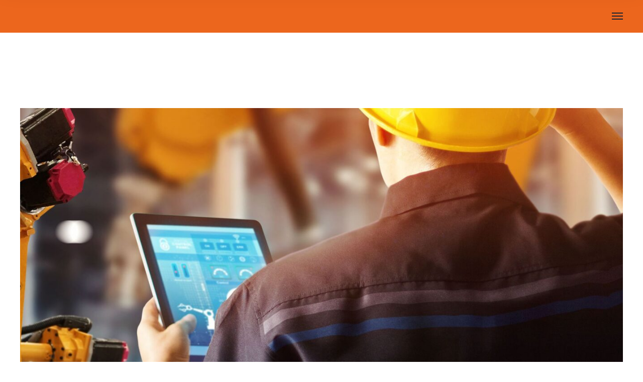

--- FILE ---
content_type: text/javascript
request_url: https://www.qvitek.com/wp-content/themes/industrium/js/woo.js?ver=6.4.7
body_size: 2265
content:
/*
 * Created by Artureanec
*/
( function( jQuery ) {
    "use strict";
    jQuery(document).ready(function() {
        if(jQuery.fn.select2) {
            jQuery('.woocommerce-shipping-method.select2').select2();
            jQuery('#wcpay_selected_currency').select2();
            jQuery(document.body).on( 'updated_shipping_method', function() {
                jQuery('.woocommerce-checkout-shipping-method .select2').select2();
                jQuery('.woocommerce-shipping-methods .select2').select2();
            } );
            jQuery(document.body).on('updated_wc_div', function() {
                jQuery('.woocommerce-shipping-methods .select2').select2();
            }); 
            jQuery(document.body).on('updated_checkout', function() {
                if (!jQuery('.woocommerce-shipping-methods .select2').hasClass("select2-hidden-accessible")) {
                    jQuery('.woocommerce-shipping-methods .select2').select2();
                } 
            });             
        }
        jQuery(document.body).on( 'updated_shipping_method', function() {
            initFloatPlaceholderInput();
            jQuery('form.woocommerce-shipping-calculator').find('select').each(function() {
                if(jQuery(this).parent('.input-floating-wrap').length) {
                    jQuery(this).siblings('.floating-placeholder').remove();
                    jQuery(this).unwrap();
                }
            });
        } );
        jQuery(document.body).on('updated_wc_div', function() {
            initFloatPlaceholderInput();
            jQuery('form.woocommerce-shipping-calculator').find('select').each(function() {
                if(jQuery(this).parent('.input-floating-wrap').length) {
                    jQuery(this).siblings('.floating-placeholder').remove();
                    jQuery(this).unwrap();
                }
            });
        }); 
        jQuery(document.body).on( 'country_to_state_changed', function() {
            initFloatPlaceholderInput();
            jQuery('form.woocommerce-shipping-calculator').find('select').each(function() {
                if(jQuery(this).parent('.input-floating-wrap').length) {
                    jQuery(this).siblings('.floating-placeholder').remove();
                    jQuery(this).unwrap();
                }
            });
        } );
        jQuery(document.body).on('updated_checkout', function(){
            initFloatPlaceholderInput();
            jQuery('form.checkout').find('select').each(function() {
                if(jQuery(this).parent('.input-floating-wrap').length) {
                    jQuery(this).siblings('.floating-placeholder').remove();
                    jQuery(this).unwrap();
                }
            });
            if(jQuery('#place_order').find('svg').length < 1) {
                jQuery('#place_order').append('<svg viewBox="0 0 13 20"><polyline points="0.5 19.5 3 19.5 12.5 10 3 0.5"></polyline></svg>');
            }
        });
        jQuery(document.body).on('payment_method_selected', function() {
            if(jQuery('#place_order').find('svg').length < 1) {
                jQuery('#place_order').append('<svg viewBox="0 0 13 20"><polyline points="0.5 19.5 3 19.5 12.5 10 3 0.5"></polyline></svg>');
            }            
        });
        jQuery('.woocommerce-error .button, .woocommerce-info .button, .woocommerce-message .button, .edit-account .button').
            append('<svg viewBox="0 0 13 20"><polyline points="0.5 19.5 3 19.5 12.5 10 3 0.5"></polyline></svg>');

        jQuery('.single-product .single_add_to_cart_button').wrapInner('<span class="add-button-text"></span>');
        jQuery('.single-product .added_to_cart').wrapInner('<span class="add-button-text"></span>');
        jQuery(document.body).on('added_to_cart', function() {
            jQuery('.single-product .added_to_cart').wrapInner('<span class="add-button-text"></span>');
        });
    });    

    function is_mobile () {
        if ( window.innerWidth < 768 ){
            return true;
        } else {
            return false;
        }
    }
    function is_mobile_device(){
        if ( navigator.userAgent.match( /(Android|iPhone|iPod|iPad|Phone|DROID|webOS|BlackBerry|Windows Phone|ZuneWP7|IEMobile|Tablet|Kindle|Playbook|Nexus|Xoom|SM-N900T|GT-N7100|SAMSUNG-SGH-I717|SM-T330NU)/ ) ) {
            return true;
        } else {
            return false;
        }
    }
    function not_desktop(){
        if( (window.innerWidth < 1367 && is_mobile_device()) || window.innerWidth < 1200 ){
            return true;
        } else {
            return false;
        }
    }
    jQuery(window).on('load', function() {
        jQuery('.wc-block-grid__product').each(function() {
            jQuery(this).find('.add_to_cart_button').append('<svg viewBox="0 0 13 20"><polyline points="0.5 19.5 3 19.5 12.5 10 3 0.5"></polyline></svg>');
        });
    });

    function product_filters_open() {
        jQuery('.product-filters-trigger').on('click', function() {
            if (jQuery(window).width()< 992) {
                jQuery('.shop-hidden-sidebar, .body-overlay').addClass('active');
            }
        });
        jQuery('.shop-hidden-sidebar-close, .body-overlay').on('click', function() {
            jQuery('.shop-hidden-sidebar, .body-overlay').removeClass('active');
        });
    }
    product_filters_open();

    function custom_quantity() {
        jQuery('.quantity-wrapper').each(function() {
            if ( !jQuery(this).hasClass('styled') ) {
                if (!jQuery('.quantity', this).hasClass('hidden')) {
                    jQuery(this).addClass('styled').prepend('<div class="btn-minus"><i class="icon"></i></div>').append('<div class="btn-plus"><i class="icon"></i></div>');
                } else {
                    jQuery(this).addClass('hidden')
                }
                var spinner = jQuery(this),
                    input = spinner.find('input[type="number"]'),
                    btnUp = spinner.find('.btn-plus'),
                    btnDown = spinner.find('.btn-minus'),
                    min = input.attr('min'),
                    max = input.attr('max');
                if (typeof min !== typeof undefined && min !== false && min !== '' && min >= 1) {
                    min = parseInt(min);
                } else {
                    min = 0;
                }
                if (typeof max !== typeof undefined && max !== false && max !== '' && max > min) {
                    max = parseInt(max);
                } else {
                    max = 0;
                }

                btnUp.on('click', function () {
                    if (input.val() == '') {
                        var oldValue = 0;
                    } else {
                        var oldValue = parseInt(input.val());
                    }
                    if (oldValue >= max && max !== 0) {
                        var newVal = oldValue;
                    } else {
                        var newVal = oldValue + 1;
                    }
                    input.val(newVal);
                    input.trigger('change');
                });

                btnDown.on('click', function () {
                    if (input.val() == '') {
                        var oldValue = 0;
                    } else {
                        var oldValue = parseInt(input.val());
                    }
                    if (oldValue <= min) {
                        var newVal = oldValue;
                    } else {
                        var newVal = oldValue - 1;
                    }
                    input.val(newVal);
                    input.trigger('change');
                });
            }
        });
    }
    custom_quantity();
    jQuery( document.body ).on( 'updated_cart_totals', function(){
        custom_quantity();
    });

// Change display mode
    jQuery('.woocommerce,.woocommerce-page').on('click', '.shop-mode-buttons a', function(e) {
        var mode = jQuery(this).hasClass('woocommerce-grid') ? 'grid' : 'list';
        var mode_old = jQuery(this).siblings('input').val();
        if ( mode != mode_old ) {
            jQuery.cookie('shop_mode', mode, {expires: 365, path: '/'});
            jQuery(this).siblings('input').val(mode).parents('form').get(0).submit();
        }
        e.preventDefault();
        return false;
    });

    /* ===========> Scripts Init <=========== */
    window.addEventListener( "load", function() {
        industrium_ajax_add_to_cart();
        industrium_trigger_mini_cart();
    });

    function industrium_trigger_mini_cart(){
        var cart = jQuery('.mini-cart-panel');
        cart.off();

        if( window.innerWidth >= 992 ){
            jQuery('.header .mini-cart-trigger').on('click', function(e){
                e.preventDefault();
                cart.addClass('active');

                jQuery('.close-mini-cart').off();
                industrium_close_mini_cart();
            });
        }
    }
    function industrium_close_mini_cart(){
        jQuery('.close-mini-cart').on('click', function(){
            jQuery('.mini-cart').removeClass('active');
        });
    }

    /* ===========> Ajax Add-To-Cart Declaration <=========== */
    function industrium_ajax_add_to_cart(){
        if ( typeof wc_add_to_cart_params !== 'undefined' ) {
            jQuery('.single_add_to_cart_button').off().on('click', function (e) {
                if ( !(jQuery(this).hasClass('single_add_to_cart_button') && wc_add_to_cart_params.cart_redirect_after_add === 'yes') ) {
                    e.preventDefault();

                    var button = jQuery(this);
                    var form = button.closest('form.cart');
                    var product_id = form.find('input[name=add-to-cart]').val() || button.val() || form.find('.variation_id').val();

                    if (!product_id)
                        return;
                    if (button.is('.disabled'))
                        return;

                    var data = {
                        action: 'industrium_ajax_add_to_cart',
                        'add-to-cart': product_id,
                    };

                    form.serializeArray().forEach(function (element) {
                        data[element.name] = element.value;
                    });

                    jQuery(document.body).trigger('adding_to_cart', [button, data]);

                    jQuery.ajax({
                        type: 'POST',
                        'url': wc_add_to_cart_params.ajax_url,
                        data: data,
                        beforeSend: function (response) {
                            button.removeClass('added').addClass('loading');
                        },
                        complete: function (response) {
                            button.addClass('added').removeClass('loading');
                        },
                        success: function (response) {
                            if (response.error & response.product_url) {
                                window.location = response.product_url;
                                return;
                            } else {
                                jQuery(document.body).trigger('added_to_cart', [response.fragments, response.cart_hash, button]);
                            }
                        }
                    });

                    return false;
                }
            });
        }
    }

    // Product Gallery thumbnails slider
    function single_product_thumb_slider() {
        jQuery('.woocommerce-product-gallery--with-images').find('.flex-control-nav').slick({
            mobileFirst:    true,
            arrows: false,
            infinite:       false,
            rtl: !!theme.rtl,
            responsive:     [
                {
                    breakpoint: 120,
                    settings: {
                        slidesToShow:    3
                    }
                },
                {
                    breakpoint: 400,
                    settings: {
                        slidesToShow:    3
                    }
                },
                {
                    breakpoint: 576,
                    settings: {
                        slidesToShow:    4
                    }
                },
                {
                    breakpoint: 768,
                    settings: {
                        slidesToShow:    4
                    }
                },
                {
                    breakpoint: 992,
                    settings: {
                        slidesToShow:    4
                    }
                }
            ]
        });
    }
    setTimeout(single_product_thumb_slider, 500);

} ).call( this, jQuery );